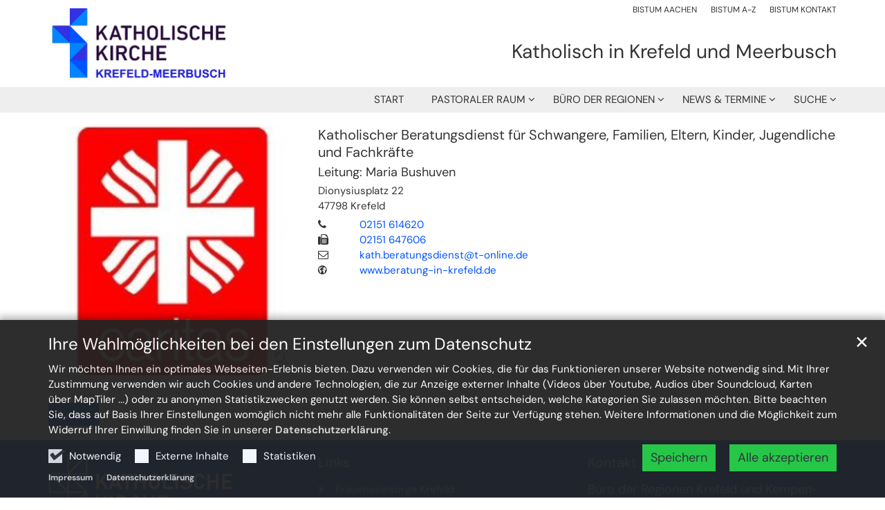

--- FILE ---
content_type: text/html;charset=utf-8
request_url: https://katholisch-in-krefeld-meerbusch.de/m-contact/Maria-Bushuven-Katholischer-Beratungsdienst-fuer-Schwangere-Familien-Eltern-Kinder-Jugendliche-und-Fachkraefte/
body_size: 6298
content:
<!DOCTYPE html>
<html lang="de" class="noscript v-standard">
<head>

<noscript><style>html.noscript .hide-noscript { display: none !important; }</style></noscript>
<script>document.documentElement.classList.remove("noscript");document.documentElement.classList.add("hasscript");</script>
<script>mercury = function(){var n=function(){var n=[];return{ready: function(t){n.push(t)},getInitFunctions: function(){return n}}}(),t=function(t){if("function"!=typeof t) return n;n.ready(t)};return t.getInitFunctions=function(){return n.getInitFunctions()},t.ready=function(n){this(n)},t}();var __isOnline=true,__scriptPath="https://cdn.bistum-aachen.de/export/system/modules/alkacon.mercury.theme/js/mercury.js"</script>
<script async src="https://cdn.bistum-aachen.de/export/system/modules/alkacon.mercury.theme/js/mercury.js_1578721975.js"></script>
<link rel="canonical" href="https://katholisch-in-krefeld-meerbusch.de/m-contact/Maria-Bushuven-Katholischer-Beratungsdienst-fuer-Schwangere-Familien-Eltern-Kinder-Jugendliche-und-Fachkraefte/">

<title>Katholischer Beratungsdienst für Schwangere, Familien, Eltern, Kinder, Jugendliche und Fachkräfte - Bushuven Leitung: Maria  | Katholisch in der Region Krefeld</title>

<meta charset="UTF-8">
<meta http-equiv="X-UA-Compatible" content="IE=edge">

<meta name="viewport" content="width=device-width, initial-scale=1.0, viewport-fit=cover">
<meta name="robots" content="index, follow">
<meta name="revisit-after" content="7 days"><!-- No Eye-Able license found -->
<link rel="stylesheet" href="https://cdn.bistum-aachen.de/export/system/modules/alkacon.mercury.theme/css/awesome-selection.min.css_862578446.css">
<link rel="stylesheet" href="/export/sites/region-krefeld/kirche-in-der-region-krefeld/.themes/mercury.min.css_943891119.css">
<link rel="preload" as="font" type="font/woff2" href="https://cdn.bistum-aachen.de/export/system/modules/alkacon.mercury.theme/fonts/awesome-selection.woff2?v=my-1" crossorigin>
<link rel="apple-touch-icon" sizes="180x180" href="">
<link rel="icon" type="image/png" sizes="32x32" href="/export/sites/region-krefeld/kirche-in-der-region-krefeld/favicon.png_642975561.png">
<link rel="icon" type="image/png" sizes="16x16" href="/export/sites/region-krefeld/kirche-in-der-region-krefeld/favicon.png_897707255.png">
</head>
<body>

<a class="btn visually-hidden-focusable-fixed" id="skip-to-content" href="#main-content">Zum Inhalt springen</a><div  id="mercury-page" >
<header class="area-header fh header-notfixed lp-l ls-3 pad-sm meta-aside meta-right title-right title-mobile title-middle nav-disp-default nav-right nav-below np-fixed fix-compact bc-hide has-margin">
<div id="nav-toggle-group"><span id="nav-toggle-label"><button class="nav-toggle-btn" aria-expanded="false" aria-controls="nav-toggle-group"><span class="nav-toggle"><span class="nav-burger">Navigation anzeigen / ausblenden</span></span></button></span></div><div class="header-group co-sm-md sticky csssetting"><div class="head notfixed"><div class="head-overlay"></div>
<div class="h-group co-lg-xl"><div class="h-logo p-xs-12 p-lg-3" ><a href="/start/" class="imglink" title="Zur Startseite">
<div class="header-image image-src-box presized" style="padding-bottom: 44.31616%;" >
<img src="/export/sites/region-krefeld/kirche-in-der-region-krefeld/.galleries/Logos-aus-dem-Pastoralen-Raum-KR-MB/Logo-Bistum_Aachen-KR_MB.png_565411975.png" loading="lazy" sizes="auto, (min-width: 1320px) 300px, (min-width: 1170px) 263px, (min-width: 992px) 218px, (min-width: 744px) 714px, (min-width: 540px) 510px, 100vw" srcset="/export/sites/region-krefeld/kirche-in-der-region-krefeld/.galleries/Logos-aus-dem-Pastoralen-Raum-KR-MB/Logo-Bistum_Aachen-KR_MB.png_920420588.png 218w, /export/sites/region-krefeld/kirche-in-der-region-krefeld/.galleries/Logos-aus-dem-Pastoralen-Raum-KR-MB/Logo-Bistum_Aachen-KR_MB.png_830245735.png 263w, /export/sites/region-krefeld/kirche-in-der-region-krefeld/.galleries/Logos-aus-dem-Pastoralen-Raum-KR-MB/Logo-Bistum_Aachen-KR_MB.png_1661479451.png 300w, /export/sites/region-krefeld/kirche-in-der-region-krefeld/.galleries/Logos-aus-dem-Pastoralen-Raum-KR-MB/Logo-Bistum_Aachen-KR_MB.png_928144610.png 345w, /export/sites/region-krefeld/kirche-in-der-region-krefeld/.galleries/Logos-aus-dem-Pastoralen-Raum-KR-MB/Logo-Bistum_Aachen-KR_MB.png_530642461.png 436w, /export/sites/region-krefeld/kirche-in-der-region-krefeld/.galleries/Logos-aus-dem-Pastoralen-Raum-KR-MB/Logo-Bistum_Aachen-KR_MB.png_1937829322.png 510w, /export/sites/region-krefeld/kirche-in-der-region-krefeld/.galleries/Logos-aus-dem-Pastoralen-Raum-KR-MB/Logo-Bistum_Aachen-KR_MB.png_560168235.png 526w, /export/sites/region-krefeld/kirche-in-der-region-krefeld/.galleries/Logos-aus-dem-Pastoralen-Raum-KR-MB/Logo-Bistum_Aachen-KR_MB.png_1408885080.png 600w, /export/sites/region-krefeld/kirche-in-der-region-krefeld/.galleries/Logos-aus-dem-Pastoralen-Raum-KR-MB/Logo-Bistum_Aachen-KR_MB.png_1270340576.png 690w, /export/sites/region-krefeld/kirche-in-der-region-krefeld/.galleries/Logos-aus-dem-Pastoralen-Raum-KR-MB/Logo-Bistum_Aachen-KR_MB.png_246890612.png 714w, /export/sites/region-krefeld/kirche-in-der-region-krefeld/.galleries/Logos-aus-dem-Pastoralen-Raum-KR-MB/Logo-Bistum_Aachen-KR_MB.png_503293906.png 1020w, /export/sites/region-krefeld/kirche-in-der-region-krefeld/.galleries/Logos-aus-dem-Pastoralen-Raum-KR-MB/Logo-Bistum_Aachen-KR_MB.png_625334787.png 1428w, /export/sites/region-krefeld/kirche-in-der-region-krefeld/.galleries/Logos-aus-dem-Pastoralen-Raum-KR-MB/Logo-Bistum_Aachen-KR_MB.png_2142894842.png 1689w, /export/sites/region-krefeld/kirche-in-der-region-krefeld/.galleries/Logos-aus-dem-Pastoralen-Raum-KR-MB/Logo-Bistum_Aachen-KR_MB.png_565411975.png 2252w" width="2252" height="998" class=" or-ls"
         alt="angedeuetes Kreuz bestehend aus verschieden blauen Dreiecken; daneben Text: Katholische Kirche, Krefeld-Meerbusch" title="angedeuetes Kreuz bestehend aus verschieden blauen Dreiecken; daneben Text: Katholische Kirche, Krefeld-Meerbusch (c) Bistum Aachen">
</div></a></div><div class="h-info"><div class="h-meta" >
<div class="element type-linksequence pivot ls-row no-icon cap-upper header-links">
<ul ><li class="ls-li"><a href="https://www.bistum-aachen.de/" target="_blank" rel="noopener"><span class="ls-item"><span>BISTUM AACHEN</span></span></a></li><li class="ls-li"><a href="https://www.bistum-aachen.de/bistum-a-z/index.html" target="_blank" rel="noopener"><span class="ls-item"><span>BISTUM A-Z</span></span></a></li><li class="ls-li"><a href="https://www.bistum-aachen.de/kontakt/" target="_blank" rel="noopener"><span class="ls-item"><span>BISTUM KONTAKT</span></span></a></li></ul></div>
</div><div class="h-title">Katholisch in Krefeld und Meerbusch</div></div></div><div class="h-nav"><div class="co-lg-xl">
<div class="nav-main-container" ><nav class="nav-main-group has-sidelogo ">
<div class="nav-main-mobile-logo"><div class="mobile-logolink">
<div class="img-responsive image-src-box presized" style="padding-bottom: 44.375%;" >
<img src="/export/sites/region-krefeld/kirche-in-der-region-krefeld/.galleries/Logos-aus-dem-Pastoralen-Raum-KR-MB/Logo-Bistum_Aachen-KR_MB.png_1537287931.png" loading="lazy" width="800" height="355" class=" or-ls"
         alt="angedeuetes Kreuz bestehend aus verschieden blauen Dreiecken; daneben Text: Katholische Kirche, Krefeld-Meerbusch" title="angedeuetes Kreuz bestehend aus verschieden blauen Dreiecken; daneben Text: Katholische Kirche, Krefeld-Meerbusch (c) Bistum Aachen">
</div></div></div>
<ul class="nav-main-items cap-css no-search">
<li id="nav-main-addition" class="expand hidden-lg-up"><a href="#" aria-controls="nav_nav-main-addition" id="label_nav-main-addition">Startportal Bistum Aachen</a><ul class="nav-menu" id="nav_nav-main-addition" aria-labelledby="label_nav-main-addition">
<li><a href="https://www.bistum-aachen.de/" target="_blank" rel="noopener"><span>BISTUM AACHEN</span></a></li>
<li><a href="https://www.bistum-aachen.de/bistum-a-z/index.html" target="_blank" rel="noopener"><span>BISTUM A-Z</span></a></li>
<li><a href="https://www.bistum-aachen.de/kontakt/" target="_blank" rel="noopener"><span>BISTUM KONTAKT</span></a></li>
</ul></li><li class="nav-first">
<a href="/start/">Start</a></li>
<li class="mega expand" data-megamenu="/Pastoraler-Raum/mega.menu">
<a href="/Pastoraler-Raum/Sakramente/sakramente-und-die-Vorbereitung/" id="label_26b3f2ef_1" role="button" aria-expanded="false" aria-controls="nav_26b3f2ef_1" aria-label="Pastoraler Raum Unterebene anzeigen / ausblenden">Pastoraler Raum</a>
<ul class="nav-menu no-mega" id="nav_26b3f2ef_1" aria-label="Pastoraler Raum">
<li class="expand">
<a href="/Pastoraler-Raum/mit-den-menschen/rat-des-pastoralen-raumes-krefeld-meerbusch/" id="label_26b3f2ef_2" role="button" aria-expanded="false" aria-controls="nav_26b3f2ef_2" aria-label="mit den Menschen Unterebene anzeigen / ausblenden">mit den Menschen</a>
<ul class="nav-menu no-mega" id="nav_26b3f2ef_2" aria-label="mit den Menschen">
<li><a href="/Pastoraler-Raum/mit-den-menschen/rat-des-pastoralen-raumes-krefeld-meerbusch/">Rat des Pastoralen Raumes Krefeld-Meerbusch</a></li>
<li><a href="/Pastoraler-Raum/mit-den-menschen/pastorale-mitarbeitende/">Pastorale Mitarbeitende</a></li>
<li><a href="/Pastoraler-Raum/mit-den-menschen/hilfe-in-krisen/">Einrichtungen: für Menschen in Not</a></li>
<li><a href="/Pastoraler-Raum/mit-den-menschen/einrichtungen-kitas/">Einrichtungen: kath. KinderTagesstätten</a></li>
<li><a href="/Pastoraler-Raum/mit-den-menschen/einrichtungen-kath.-grundschulen/">Einrichtungen: kath. Grundschulen</a></li>
<li><a href="/Pastoraler-Raum/mit-den-menschen/einrichtungen-weiterfuehrende-schulen/">Einrichtungen: weiterführende Schulen</a></li>
<li><a href="/Pastoraler-Raum/mit-den-menschen/einrichtungen-fuer-jugendliche/">Einrichtungen: für Jugendliche</a></li>
<li><a href="/Pastoraler-Raum/mit-den-menschen/einrichtungen-im-alter/">Einrichtungen: im Alter</a></li>
<li><a href="/Pastoraler-Raum/mit-den-menschen/heimatsprachliche-seelsorge/">Heimatsprachliche Seelsorge</a></li>
<li><a href="/Pastoraler-Raum/mit-den-menschen/telefon-seelsorge-00001" target="_blank">Telefon-Seelsorge</a></li>
<li><a href="/Pastoraler-Raum/mit-den-menschen/-notfallseelsorge" target="_blank">Notfallseelsorge</a></li>
<li><a href="/Pastoraler-Raum/mit-den-menschen/priesternotruf/">Priesternotruf</a></li>
<li><a href="/Pastoraler-Raum/mit-den-menschen/das-taegliche-brot" target="_blank">das tägliche brot</a></li>
<li><a href="/Pastoraler-Raum/mit-den-menschen/fuer-menschen-mit-behinderungen/">mit Behinderung</a></li>
<li><a href="/Pastoraler-Raum/mit-den-menschen/tod-und-trauer/">Tod und Trauer</a></li>
<li><a href="/Pastoraler-Raum/mit-den-menschen/Frauenseelsorge" target="_blank">Frauenseelsorge</a></li>
<li><a href="/Pastoraler-Raum/mit-den-menschen/Hochschulseelsorge">Hochschulseelsorge</a></li>
<li><a href="/Pastoraler-Raum/mit-den-menschen/oekumene/">Ökumene</a></li>
<li><a href="/Pastoraler-Raum/mit-den-menschen/einrichtungen/">Soziales, Gesundheit, Bildung</a></li></ul>
</li>
<li class="expand">
<a href="/Pastoraler-Raum/ich-mache-mit/familien-in-krefeld-sued" id="label_26b3f2ef_22" role="button" aria-expanded="false" aria-controls="nav_26b3f2ef_22" aria-label="Ich mache mit Unterebene anzeigen / ausblenden">Ich mache mit</a>
<ul class="nav-menu no-mega" id="nav_26b3f2ef_22" aria-label="Ich mache mit">
<li><a href="/Pastoraler-Raum/ich-mache-mit/familien-in-krefeld-sued">Familien in Krefeld-Süd</a></li>
<li><a href="/Pastoraler-Raum/ich-mache-mit/-freiwilligenzentrum-krefeld" target="_blank">Freiwilligenzentrum Krefeld</a></li>
<li><a href="/Pastoraler-Raum/ich-mache-mit/Geistliche-Bibelschule-Niederrhein" target="_blank">Geistliche Bibelschule Niederrhein</a></li>
<li><a href="/Pastoraler-Raum/ich-mache-mit/interreligioeser-dialog/">Interreligiöser Dialog</a></li>
<li><a href="/Pastoraler-Raum/ich-mache-mit/-jugendliche" target="_blank">Jugendliche</a></li>
<li><a href="/Pastoraler-Raum/ich-mache-mit/-kinderuni-zweistein" target="_blank">Kinderuni Zweistein</a></li>
<li><a href="/Pastoraler-Raum/ich-mache-mit/kirche-im-neuen-format">Kirche im neuen Format</a></li>
<li><a href="/Pastoraler-Raum/ich-mache-mit/verbaende/">Verbände</a></li>
<li><a href="/Pastoraler-Raum/ich-mache-mit/Mitarbeit-in-der-Telefonseelsorge">Engagement in der Telefonseelsorge</a></li>
<li><a href="/Pastoraler-Raum/ich-mache-mit/-young-caritas" target="_blank">young caritas</a></li>
<li><a href="/Pastoraler-Raum/ich-mache-mit/Zeitlos-spirituelles-Angebot">Zeitlos - spirituelles Angebot</a></li>
<li><a href="/Pastoraler-Raum/ich-mache-mit/wo-noch/">wo noch</a></li></ul>
</li>
<li class="expand">
<a href="/Pastoraler-Raum/Besondere-Kirchorte/-grabeskirche-st.-elisabeth-krefeld" id="label_26b3f2ef_35" role="button" aria-expanded="false" aria-controls="nav_26b3f2ef_35" aria-label="Besondere Kirchorte Unterebene anzeigen / ausblenden">Besondere Kirchorte</a>
<ul class="nav-menu no-mega" id="nav_26b3f2ef_35" aria-label="Besondere Kirchorte">
<li><a href="/Pastoraler-Raum/Besondere-Kirchorte/-grabeskirche-st.-elisabeth-krefeld" target="_blank">Grabeskirche St. Elisabeth</a></li>
<li><a href="/Pastoraler-Raum/Besondere-Kirchorte/kabo-kinderkirche">KaBo Kinderkirche</a></li>
<li><a href="/Pastoraler-Raum/Besondere-Kirchorte/-kunstkirche-pax-christi" target="_blank">Kunst-Dialog-Ort Pax Christi</a></li></ul>
</li>
<li class="expand">
<a href="/Pastoraler-Raum/vor-ort/gottesdienste-der-karwoche-und-ostern/" id="label_26b3f2ef_39" role="button" aria-expanded="false" aria-controls="nav_26b3f2ef_39" aria-label="vor Ort Unterebene anzeigen / ausblenden">vor Ort</a>
<ul class="nav-menu no-mega" id="nav_26b3f2ef_39" aria-label="vor Ort">
<li><a href="/Pastoraler-Raum/vor-ort/ueberblick-mit-karte/">Überblick mit Karte</a></li>
<li><a href="/Pastoraler-Raum/vor-ort/die-pfarreien-in-krefeld-meerbusch/">Pfarreien</a></li>
<li><a href="/vielfalt/vor-ort/-gottesdienste-im-bistum-aachen" target="_blank">Gottesdienste im Bistum</a></li>
<li><a href="/Pastoraler-Raum/vor-ort/pfarreisuche-finder" target="_blank">Pfarreisuche</a></li>
<li><a href="/Pastoraler-Raum/vor-ort/-ordensgemeinschaften" target="_blank">Ordensgemeinschaften</a></li></ul>
</li></ul>
</li>
<li class="expand">
<a href="/buero-der-regionen/regionalteam/" id="label_26b3f2ef_45" role="button" aria-expanded="false" aria-controls="nav_26b3f2ef_45" aria-label="Büro der Regionen Unterebene anzeigen / ausblenden">Büro der Regionen</a>
<ul class="nav-menu no-mega" id="nav_26b3f2ef_45" aria-label="Büro der Regionen">
<li><a href="/buero-der-regionen/regionalteam/">Regionalteam</a></li>
<li><a href="/buero-der-regionen/regionale-mitarbeitende/">Regionale Mitarbeitende</a></li>
<li><a href="/buero-der-regionen/regionalpastoralrat/">Regionaler Pastoralrat</a></li>
<li><a href="/buero-der-regionen/regionaler-katholikenrat/">Regionaler Katholikenrat</a></li>
<li><a href="/buero-der-regionen/verwaltungszentrum/">Verwaltungszentrum</a></li></ul>
</li>
<li class="expand">
<a href="/aktuelles/news/" id="label_26b3f2ef_51" role="button" aria-expanded="false" aria-controls="nav_26b3f2ef_51" aria-label="News &amp; Termine Unterebene anzeigen / ausblenden">News &amp; Termine</a>
<ul class="nav-menu no-mega" id="nav_26b3f2ef_51" aria-label="News &amp; Termine">
<li><a href="/aktuelles/news/">News</a></li>
<li><a href="/aktuelles/termine/">Termine</a></li>
<li><a href="/aktuelles/aktuell/">Newsletter Aktuell</a></li>
<li><a href="/aktuelles/kv-info/">Newsletter KV-Info</a></li></ul>
</li>
<li class="expand">
<a href="/suche/unser-logo/" id="label_26b3f2ef_56" role="button" aria-expanded="false" aria-controls="nav_26b3f2ef_56" aria-label="Suche Unterebene anzeigen / ausblenden">Suche</a>
<ul class="nav-menu no-mega" id="nav_26b3f2ef_56" aria-label="Suche">
<li><a href="/suche/unser-logo/">Unser Logo</a></li>
<li><a href="/suche/pfarreisuche" target="_blank">Pfarreisuche</a></li>
<li><a href="/suche/bistums-a-z">Bistum A-Z</a></li>
<li class="nav-last">
<a href="/suche/gottesdienste-finden" target="_blank">Gottesdienste finden</a></li></ul>
</li>

</ul>
</nav>
</div></div></div></div></div>
</header>

<main class="area-content area-one-row">
<div class="container area-wide" >

<div class="row-12" >
<div class="detail-page type-contact contact-org paragraph piece float left lay-8 pnh phb pnl phv p-dm p-md-4 p-dd">
<div class="visual rs_skip"><div class="image-src-box presized use-ratio zoomer effect-box" data-imagezoom='{ "width": 230, "height": 230, "w": 230, "h": 230, "caption": "%3Cdiv%20class%3D%22title%22%3EKatholischer%20Beratungsdienst%20f%C3%BCr%20Schwangere%2C%20Familien%2C%20Eltern%2C%20Kinder%2C%20Jugendliche%20und%20Fachkr%C3%A4fte%3C%2Fdiv%3E%3Cdiv%20class%3D%22copyright%22%3E%26copy%3B%20Caritas%3C%2Fdiv%3E", "alt": "Katholischer%20Beratungsdienst%20f%C3%BCr%20Schwangere%2C%20Familien%2C%20Eltern%2C%20Kinder%2C%20Jugendliche%20und%20Fachkr%C3%A4fte", "src": "/export/sites/region-krefeld/kirche-in-der-region-krefeld/.galleries/Logos-aus-dem-Pastoralen-Raum-KR-MB/Logo-Caritas.jpg_1153810202.jpg" }'>
<img src="/export/sites/region-krefeld/kirche-in-der-region-krefeld/.galleries/Logos-aus-dem-Pastoralen-Raum-KR-MB/Logo-Caritas.jpg_1626961325.jpg" loading="lazy" width="218" height="218" class=" animated photo or-sq"
         alt="Katholischer Beratungsdienst für Schwangere, Familien, Eltern, Kinder, Jugendliche und Fachkräfte" style="aspect-ratio: 218 / 218;"><div class="copyright image-copyright" aria-hidden="true">&copy; Caritas</div><div class="text-box">
</div>
</div>
</div><div class="body"><div class="text"><script type="application/ld+json">{"image":"https://katholisch-in-krefeld-meerbusch.de/export/sites/region-krefeld/kirche-in-der-region-krefeld/.galleries/Logos-aus-dem-Pastoralen-Raum-KR-MB/Logo-Caritas.jpg_1153810202.jpg","address":{"streetAddress":"Dionysiusplatz 22 ","areaServed":{"geo":{"@type":"GeoCoordinates","latitude":"51.332966","longitude":"6.559674"},"@type":"Place"},"@type":"PostalAddress","postalCode":"47798 ","addressLocality":"Krefeld"},"@type":"Organization","name":"Katholischer Beratungsdienst für Schwangere, Familien, Eltern, Kinder, Jugendliche und Fachkräfte","faxNumber":"02151 647606 ","telephone":"02151 614620","@context":"https://schema.org","url":["http://www.beratung-in-krefeld.de"],"email":"kath.beratungsdienst@t-online.de"}</script><div class="text-box">
<h3 class="fn n" tabindex="0" translate="no">Katholischer Beratungsdienst für Schwangere, Familien, Eltern, Kinder, Jugendliche und Fachkräfte</h3>
<div class="subfn" translate="no"><div class="h4 org"><span>Leitung:   </span><span> Maria</span><span> Bushuven</span></div></div><div class="adr " translate="no"><div class="street-address">Dionysiusplatz 22 </div><div><span class="postal-code">47798 </span> <span class="locality">Krefeld</span></div></div><div class="phone tablerow"><span class="icon-label"><span class="ico fa fa-phone" aria-label="Telefon:" role="img"></span></span><span><a href="tel:02151614620" ><span class="tel">02151 614620</span></a></span></div><div class="fax tablerow"><span class="icon-label"><span class="ico fa fa-fax" aria-label="Fax:" role="img"></span></span><span><a href="tel:02151647606" ><span class="tel">02151 647606 </span></a></span></div><div class="mail tablerow" ><span class="icon-label"><span class="ico fa fa-envelope-o" aria-label="E-Mail:" role="img"></span></span><span><a  href="mailto:kath.beratungsdienst@t-online.de" title="kath.beratungsdienst@t-online.de"><span class="email">kath.beratungsdienst@t-online.de</span></a></span></div><div class="website tablerow"><span class="icon-label"><span class="ico fa fa-globe" aria-label="Web:" role="img"></span></span><span><a href="http://www.beratung-in-krefeld.de">www.beratung-in-krefeld.de</a></span></div></div>
</div>
</div>
</div>
</div>


<div class="row-12" ><div class="element type-section piece full lay-0 only-link">
<div class="link"><a href="javascript:history.back()" class="btn piece-btn">Zurück</a></div></div>
</div>
</div>
</main>

<footer class="area-foot"><div class="topfoot">
<div class="container area-wide" >
<div class="row">
<div class="col-lg-4 flex-col" ><div class="element type-section piece full lay-0 pnh phb pnl phv pvf">
<div class="visual rs_skip ori-ls"><a href="https://www.bistum-aachen.de/"><div class="image-src-box presized use-ratio effect-box">
<img src="https://cdn.bistum-aachen.de/export/system/modules/alkacon.mercury.bistuemer.aachen/resources/logo-katholische-kirche-bistum-aachen-white-outline.svg" loading="lazy" width="800" height="300" class=" animated or-ls"
         alt="Logo Katholische Kirche Bistum Aachen" style="aspect-ratio: 800 / 300;"></div>
</a></div><div class="body default"><div class="text"><p>&nbsp;</p>
<p>&nbsp;</p></div>
</div>
</div>
</div>
<div class="col-lg-4 flex-col" >
<div class="element type-linksequence pivot ls-bullets custom-icon">
<h3 class="heading" tabindex="0">Links</h3>
<ul ><li class="ls-li fa-angle-double-right"><a href="https://www.bistum-aachen.de/frauenseelsorge/frauenseelsorge-krefeld/" target="_blank" rel="noopener"><span class="ls-item"><span>Frauenseelsorge Krefeld</span></span></a></li><li class="ls-li fa-angle-double-right"><a href="https://wirsindkja.de/" target="_blank" rel="noopener"><span class="ls-item"><span>Jugendarbeit für die Regionen Krefeld und Kempen-Viersen</span></span></a></li><li class="ls-li fa-angle-double-right"><a href="https://www.lakum.de/" class="external" target="_blank" rel="noopener"><span class="ls-item"><span>Hochschulseelsorge Lakum</span></span></a></li><li class="ls-li fa-angle-double-right"><a href="https://www.forum-krefeld-viersen.de/" class="external" target="_blank" rel="noopener"><span class="ls-item"><span>zum Katholisches Forum Krefeld Viersen</span></span></a></li></ul></div>
</div>
<div class="col-lg-4 flex-col" >
<div class="detail-page type-contact contact-org paragraph piece full lay-0 phh phb pnl pnv">
<div class="heading"><h3 class="piece-heading" tabindex="0">Kontakt</h3>
</div><div class="body"><div class="text"><script type="application/ld+json">{"address":{"streetAddress":"Dionysiusplatz 22 ","areaServed":{"geo":{"@type":"GeoCoordinates","latitude":"51.33293","longitude":"6.559631"},"@type":"Place"},"@type":"PostalAddress","postalCode":"47798 ","addressLocality":"Krefeld"},"@type":"Organization","name":"Büro der Regionen Krefeld und Kempen-Viersen","telephone":"02151 65686-0","@context":"https://schema.org","url":"https://katholisch-in-krefeld-meerbusch.de/","email":"regionen-kr-kv@bistum-aachen.de"}</script><div class="text-box">
<h4 class="fn n" tabindex="0" translate="no">Büro der Regionen Krefeld und Kempen-Viersen</h4>
<div class="adr " translate="no"><div class="street-address">Dionysiusplatz 22 </div><div><span class="postal-code">47798 </span> <span class="locality">Krefeld</span></div></div><div class="phone tablerow"><span class="icon-label"><span class="ico fa fa-phone" aria-label="Telefon:" role="img"></span></span><span><a href="tel:0215165686-0" ><span class="tel">02151 65686-0</span></a></span></div><div class="mail tablerow" ><span class="icon-label"><span class="ico fa fa-envelope-o" aria-label="E-Mail:" role="img"></span></span><span><a  href="mailto:regionen-kr-kv@bistum-aachen.de" title="regionen-kr-kv@bistum-aachen.de"><span class="email">regionen-kr-kv@bistum-aachen.de</span></a></span></div><div class="website tablerow"><span class="icon-label"><span class="ico fa fa-globe" aria-label="Web:" role="img"></span></span><span><a href="/">katholisch-in-krefeld-meerbusch.de</a></span></div><div class="note bottom description"><p><span style="text-decoration: underline;"><strong>Öffnungszeiten:</strong></span></p>
<ul>
<li><strong>Dienstag und Donnerstag<br /></strong>10 - 12 Uhr</li>
<li><strong>Mittwoch<br /></strong>14 - 16 Uhr</li>
<li><strong>und zusätzlich nach Terminvereinbarung</strong></li>
</ul>
<p>&nbsp;</p></div><div class="vcard"><a href="/system/modules/alkacon.mercury.template/elements/contact-vcf.jsp?id=0011d713-0f42-11ec-95d0-0242ac11002b">Visitenkarte herunterladen</a></div></div>
</div>
</div>
</div>
</div>
</div>
</div></div><div class="subfoot no-external">
<div class="container area-wide" >

<div class="row-12" >
<div class="element type-linksequence pivot ls-row no-icon">
<ul ><li class="ls-li"><a href="https://www.bistum-aachen.de/" target="_blank" rel="noopener"><span class="ls-item"><span>&copy; Bistum Aachen</span></span></a></li><li class="ls-li"><a href="/impressum/" target="_blank" rel="noopener"><span class="ls-item"><span>Impressum</span></span></a></li><li class="ls-li"><a href="https://www.bistum-aachen.de/datenschutzbestimmungen/" target="_blank" rel="noopener"><span class="ls-item"><span>Datenschutzerklärung</span></span></a></li></ul></div>
</div>
</div></div></footer>
</div>

<oc-div id="template-info" data-info='{"googleApiKey":"osm","osmApiKey":"DED5rAYqtS6D46gzjFqp","osmSpriteUrl":"/handleStatic/v-1643204046v/osm/sprite","googleApiKeyWorkplace":"AIzaSyB8c7hEqZEIe3ZsuY7ScnXHgef4UIdx0JM","iconConfig":"aHR0cHM6Ly9jZG4uYmlzdHVtLWFhY2hlbi5kZS9leHBvcnQvc3lzdGVtL21vZHVsZXMvYWxrYWNvbi5tZXJjdXJ5LnRoZW1lL2ljb25zL2ZhL2F0LnN2Zw==","fullIcons":"aHR0cHM6Ly9jZG4uYmlzdHVtLWFhY2hlbi5kZS9leHBvcnQvc3lzdGVtL21vZHVsZXMvYWxrYWNvbi5tZXJjdXJ5LnRoZW1lL2Nzcy9hd2Vzb21lLWZ1bGwubWluLmNzc184NjI1Nzg0NDcuY3Nz","editMode":"false","project":"online","context":"/","locale":"de"}' data-matomo='{"id":"448","jst":true,"dnt":false,"url":"https://matomo.bistum-aachen.de"}'>
<oc-div id="template-grid-info"></oc-div></oc-div>
<div id="topcontrol" tabindex="0"></div>

<div id="fixed-bottom-bar">

<div id="privacy-policy-link-settings" class="fixed-bottom-bar-item"></div>
</div>

<div id="privacy-policy-placeholder"></div><div id="privacy-policy-banner" class="pp-banner" data-banner='{"root":"L3NpdGVzL3JlZ2lvbi1rcmVmZWxkL2tpcmNoZS1pbi1kZXItcmVnaW9uLWtyZWZlbGQ=","page":"L20tY29udGFjdC9pbmRleC5odG1s","policy":"L3NoYXJlZC8uY29udGVudC9wcml2YWN5LXBvbGljeS1tLnhtbA=="}'></div>
<noscript><div id="privacy-policy-banner-noscript" class="pp-banner"><div class=banner><div class="container"><div class="message">JavaScript ist deaktiviert!</div></div></div></div></noscript>
</body>
</html>

--- FILE ---
content_type: text/html;charset=utf-8
request_url: https://katholisch-in-krefeld-meerbusch.de/Pastoraler-Raum/mega.menu?__disableDirectEdit=true&megamenu=true
body_size: 1082
content:
<div  id="mercury-page-megamenu" >
<div class="row">
<div class="col-12 col-md-6 col-lg-3 flex-col" >
<nav class="element type-nav-side pivot">
<h3 class="heading" tabindex="0">besondere Kirchorte</h3>
<ul class="nav-side">
<li><a href="/Pastoraler-Raum/Besondere-Kirchorte/-grabeskirche-st.-elisabeth-krefeld" target="_blank">Grabeskirche St. Elisabeth</a></li>
<li><a href="/Pastoraler-Raum/Besondere-Kirchorte/kabo-kinderkirche">KaBo Kinderkirche</a></li>
<li><a href="/Pastoraler-Raum/Besondere-Kirchorte/-kunstkirche-pax-christi" target="_blank">Kunst-Dialog-Ort Pax Christi</a></li>
</ul>
</nav>
</div>
<div class="col-12 col-md-6 col-lg-3 flex-col" >
<nav class="element type-nav-side pivot">
<h3 class="heading" tabindex="0">mit den Menschen</h3>
<ul class="nav-side">
<li><a href="/Pastoraler-Raum/mit-den-menschen/rat-des-pastoralen-raumes-krefeld-meerbusch/">Rat des Pastoralen Raumes Krefeld-Meerbusch</a></li>
<li><a href="/Pastoraler-Raum/mit-den-menschen/pastorale-mitarbeitende/">Pastorale Mitarbeitende</a></li>
<li><a href="/Pastoraler-Raum/mit-den-menschen/hilfe-in-krisen/">Einrichtungen: für Menschen in Not</a></li>
<li><a href="/Pastoraler-Raum/mit-den-menschen/einrichtungen-kitas/">Einrichtungen: kath. KinderTagesstätten</a></li>
<li><a href="/Pastoraler-Raum/mit-den-menschen/einrichtungen-kath.-grundschulen/">Einrichtungen: kath. Grundschulen</a></li>
<li><a href="/Pastoraler-Raum/mit-den-menschen/einrichtungen-weiterfuehrende-schulen/">Einrichtungen: weiterführende Schulen</a></li>
<li><a href="/Pastoraler-Raum/mit-den-menschen/einrichtungen-fuer-jugendliche/">Einrichtungen: für Jugendliche</a></li>
<li><a href="/Pastoraler-Raum/mit-den-menschen/einrichtungen-im-alter/">Einrichtungen: im Alter</a></li>
<li><a href="/Pastoraler-Raum/mit-den-menschen/heimatsprachliche-seelsorge/">Heimatsprachliche Seelsorge</a></li>
<li><a href="/Pastoraler-Raum/mit-den-menschen/telefon-seelsorge-00001" target="_blank">Telefon-Seelsorge</a></li>
<li><a href="/Pastoraler-Raum/mit-den-menschen/-notfallseelsorge" target="_blank">Notfallseelsorge</a></li>
<li><a href="/Pastoraler-Raum/mit-den-menschen/priesternotruf/">Priesternotruf</a></li>
<li><a href="/Pastoraler-Raum/mit-den-menschen/das-taegliche-brot" target="_blank">das tägliche brot</a></li>
<li><a href="/Pastoraler-Raum/mit-den-menschen/fuer-menschen-mit-behinderungen/">mit Behinderung</a></li>
<li><a href="/Pastoraler-Raum/mit-den-menschen/tod-und-trauer/">Tod und Trauer</a></li>
<li><a href="/Pastoraler-Raum/mit-den-menschen/Frauenseelsorge" target="_blank">Frauenseelsorge</a></li>
<li><a href="/Pastoraler-Raum/mit-den-menschen/Hochschulseelsorge">Hochschulseelsorge</a></li>
<li><a href="/Pastoraler-Raum/mit-den-menschen/oekumene/">Ökumene</a></li>
<li><a href="/Pastoraler-Raum/mit-den-menschen/einrichtungen/">Soziales, Gesundheit, Bildung</a></li>
</ul>
</nav>
</div>
<div class="col-12 col-md-6 col-lg-3 flex-col" >
<nav class="element type-nav-side pivot">
<h3 class="heading" tabindex="0">ich mache mit</h3>
<ul class="nav-side">
<li><a href="/Pastoraler-Raum/ich-mache-mit/familien-in-krefeld-sued">Familien in Krefeld-Süd</a></li>
<li><a href="/Pastoraler-Raum/ich-mache-mit/-freiwilligenzentrum-krefeld" target="_blank">Freiwilligenzentrum Krefeld</a></li>
<li><a href="/Pastoraler-Raum/ich-mache-mit/Geistliche-Bibelschule-Niederrhein" target="_blank">Geistliche Bibelschule Niederrhein</a></li>
<li><a href="/Pastoraler-Raum/ich-mache-mit/interreligioeser-dialog/">Interreligiöser Dialog</a></li>
<li><a href="/Pastoraler-Raum/ich-mache-mit/-jugendliche" target="_blank">Jugendliche</a></li>
<li><a href="/Pastoraler-Raum/ich-mache-mit/-kinderuni-zweistein" target="_blank">Kinderuni Zweistein</a></li>
<li><a href="/Pastoraler-Raum/ich-mache-mit/kirche-im-neuen-format">Kirche im neuen Format</a></li>
<li><a href="/Pastoraler-Raum/ich-mache-mit/verbaende/">Verbände</a></li>
<li><a href="/Pastoraler-Raum/ich-mache-mit/Mitarbeit-in-der-Telefonseelsorge">Engagement in der Telefonseelsorge</a></li>
<li><a href="/Pastoraler-Raum/ich-mache-mit/-young-caritas" target="_blank">young caritas</a></li>
<li><a href="/Pastoraler-Raum/ich-mache-mit/Zeitlos-spirituelles-Angebot">Zeitlos - spirituelles Angebot</a></li>
<li><a href="/Pastoraler-Raum/ich-mache-mit/wo-noch/">wo noch</a></li>
</ul>
</nav>
</div>
<div class="col-12 col-md-6 col-lg-3 flex-col" >
<nav class="element type-nav-side pivot">
<h3 class="heading" tabindex="0">vor Ort</h3>
<ul class="nav-side">
<li><a href="/Pastoraler-Raum/vor-ort/ueberblick-mit-karte/">Überblick mit Karte</a></li>
<li><a href="/Pastoraler-Raum/vor-ort/die-pfarreien-in-krefeld-meerbusch/">Pfarreien</a></li>
<li><a href="/vielfalt/vor-ort/-gottesdienste-im-bistum-aachen" target="_blank">Gottesdienste im Bistum</a></li>
<li><a href="/Pastoraler-Raum/vor-ort/pfarreisuche-finder" target="_blank">Pfarreisuche</a></li>
<li><a href="/Pastoraler-Raum/vor-ort/-ordensgemeinschaften" target="_blank">Ordensgemeinschaften</a></li>
</ul>
</nav>
</div>
</div>

<div class="row">
<div class="col-lg-4 flex-col" ></div>
<div class="col-lg-4 flex-col" ></div>
<div class="col-lg-4 flex-col" ></div>
</div>
</div>